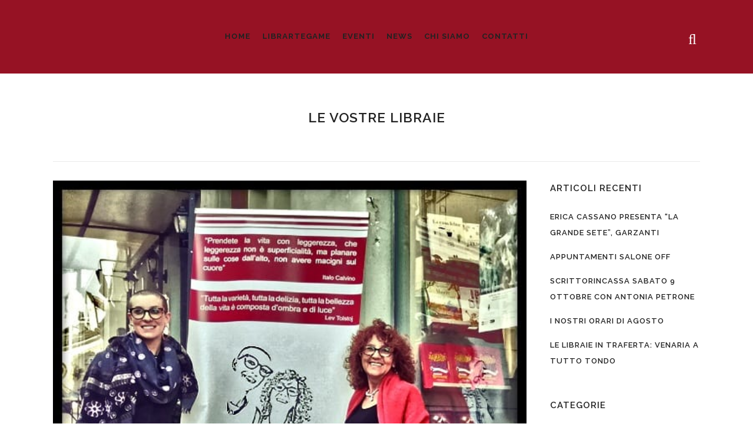

--- FILE ---
content_type: text/html; charset=UTF-8
request_url: https://libreriarivoli.it/le-vostre-libraie/
body_size: 21225
content:
<!DOCTYPE html>
<html lang="it-IT">
<head>
	<meta charset="UTF-8" />
	
				<meta name="viewport" content="width=device-width,initial-scale=1,user-scalable=no">
		
            
                        <link rel="shortcut icon" type="image/x-icon" href="https://libreriarivoli.it/wp-content/uploads/2023/08/ubik_rivoli.png">
            <link rel="apple-touch-icon" href="https://libreriarivoli.it/wp-content/uploads/2023/08/ubik_rivoli.png"/>
        
	<link rel="profile" href="http://gmpg.org/xfn/11" />
	<link rel="pingback" href="https://libreriarivoli.it/xmlrpc.php" />

	<title>Libreria Ubik Rivoli | Le vostre libraie</title>
<meta name='robots' content='max-image-preview:large' />
	<style>img:is([sizes="auto" i], [sizes^="auto," i]) { contain-intrinsic-size: 3000px 1500px }</style>
	<script id="cookie-law-info-gcm-var-js">
var _ckyGcm = {"status":true,"default_settings":[{"analytics":"denied","advertisement":"denied","functional":"denied","necessary":"granted","ad_user_data":"denied","ad_personalization":"denied","regions":"All"}],"wait_for_update":2000,"url_passthrough":false,"ads_data_redaction":false}</script>
<script id="cookie-law-info-gcm-js" type="text/javascript" src="https://libreriarivoli.it/wp-content/plugins/cookie-law-info/lite/frontend/js/gcm.min.js"></script> <script id="cookieyes" type="text/javascript" src="https://cdn-cookieyes.com/client_data/3ce56fd9ce9b76c74435344c/script.js"></script><!-- Google tag (gtag.js) consent mode dataLayer added by Site Kit -->
<script type="text/javascript" id="google_gtagjs-js-consent-mode-data-layer">
/* <![CDATA[ */
window.dataLayer = window.dataLayer || [];function gtag(){dataLayer.push(arguments);}
gtag('consent', 'default', {"ad_personalization":"denied","ad_storage":"denied","ad_user_data":"denied","analytics_storage":"denied","functionality_storage":"denied","security_storage":"denied","personalization_storage":"denied","region":["AT","BE","BG","CH","CY","CZ","DE","DK","EE","ES","FI","FR","GB","GR","HR","HU","IE","IS","IT","LI","LT","LU","LV","MT","NL","NO","PL","PT","RO","SE","SI","SK"],"wait_for_update":500});
window._googlesitekitConsentCategoryMap = {"statistics":["analytics_storage"],"marketing":["ad_storage","ad_user_data","ad_personalization"],"functional":["functionality_storage","security_storage"],"preferences":["personalization_storage"]};
window._googlesitekitConsents = {"ad_personalization":"denied","ad_storage":"denied","ad_user_data":"denied","analytics_storage":"denied","functionality_storage":"denied","security_storage":"denied","personalization_storage":"denied","region":["AT","BE","BG","CH","CY","CZ","DE","DK","EE","ES","FI","FR","GB","GR","HR","HU","IE","IS","IT","LI","LT","LU","LV","MT","NL","NO","PL","PT","RO","SE","SI","SK"],"wait_for_update":500};
/* ]]> */
</script>
<!-- End Google tag (gtag.js) consent mode dataLayer added by Site Kit -->
<link rel='dns-prefetch' href='//www.googletagmanager.com' />
<link rel='dns-prefetch' href='//fonts.googleapis.com' />
<link rel="alternate" type="application/rss+xml" title="Libreria Ubik Rivoli &raquo; Feed" href="https://libreriarivoli.it/feed/" />
<script type="text/javascript">
/* <![CDATA[ */
window._wpemojiSettings = {"baseUrl":"https:\/\/s.w.org\/images\/core\/emoji\/16.0.1\/72x72\/","ext":".png","svgUrl":"https:\/\/s.w.org\/images\/core\/emoji\/16.0.1\/svg\/","svgExt":".svg","source":{"concatemoji":"https:\/\/libreriarivoli.it\/wp-includes\/js\/wp-emoji-release.min.js?ver=6.8.3"}};
/*! This file is auto-generated */
!function(s,n){var o,i,e;function c(e){try{var t={supportTests:e,timestamp:(new Date).valueOf()};sessionStorage.setItem(o,JSON.stringify(t))}catch(e){}}function p(e,t,n){e.clearRect(0,0,e.canvas.width,e.canvas.height),e.fillText(t,0,0);var t=new Uint32Array(e.getImageData(0,0,e.canvas.width,e.canvas.height).data),a=(e.clearRect(0,0,e.canvas.width,e.canvas.height),e.fillText(n,0,0),new Uint32Array(e.getImageData(0,0,e.canvas.width,e.canvas.height).data));return t.every(function(e,t){return e===a[t]})}function u(e,t){e.clearRect(0,0,e.canvas.width,e.canvas.height),e.fillText(t,0,0);for(var n=e.getImageData(16,16,1,1),a=0;a<n.data.length;a++)if(0!==n.data[a])return!1;return!0}function f(e,t,n,a){switch(t){case"flag":return n(e,"\ud83c\udff3\ufe0f\u200d\u26a7\ufe0f","\ud83c\udff3\ufe0f\u200b\u26a7\ufe0f")?!1:!n(e,"\ud83c\udde8\ud83c\uddf6","\ud83c\udde8\u200b\ud83c\uddf6")&&!n(e,"\ud83c\udff4\udb40\udc67\udb40\udc62\udb40\udc65\udb40\udc6e\udb40\udc67\udb40\udc7f","\ud83c\udff4\u200b\udb40\udc67\u200b\udb40\udc62\u200b\udb40\udc65\u200b\udb40\udc6e\u200b\udb40\udc67\u200b\udb40\udc7f");case"emoji":return!a(e,"\ud83e\udedf")}return!1}function g(e,t,n,a){var r="undefined"!=typeof WorkerGlobalScope&&self instanceof WorkerGlobalScope?new OffscreenCanvas(300,150):s.createElement("canvas"),o=r.getContext("2d",{willReadFrequently:!0}),i=(o.textBaseline="top",o.font="600 32px Arial",{});return e.forEach(function(e){i[e]=t(o,e,n,a)}),i}function t(e){var t=s.createElement("script");t.src=e,t.defer=!0,s.head.appendChild(t)}"undefined"!=typeof Promise&&(o="wpEmojiSettingsSupports",i=["flag","emoji"],n.supports={everything:!0,everythingExceptFlag:!0},e=new Promise(function(e){s.addEventListener("DOMContentLoaded",e,{once:!0})}),new Promise(function(t){var n=function(){try{var e=JSON.parse(sessionStorage.getItem(o));if("object"==typeof e&&"number"==typeof e.timestamp&&(new Date).valueOf()<e.timestamp+604800&&"object"==typeof e.supportTests)return e.supportTests}catch(e){}return null}();if(!n){if("undefined"!=typeof Worker&&"undefined"!=typeof OffscreenCanvas&&"undefined"!=typeof URL&&URL.createObjectURL&&"undefined"!=typeof Blob)try{var e="postMessage("+g.toString()+"("+[JSON.stringify(i),f.toString(),p.toString(),u.toString()].join(",")+"));",a=new Blob([e],{type:"text/javascript"}),r=new Worker(URL.createObjectURL(a),{name:"wpTestEmojiSupports"});return void(r.onmessage=function(e){c(n=e.data),r.terminate(),t(n)})}catch(e){}c(n=g(i,f,p,u))}t(n)}).then(function(e){for(var t in e)n.supports[t]=e[t],n.supports.everything=n.supports.everything&&n.supports[t],"flag"!==t&&(n.supports.everythingExceptFlag=n.supports.everythingExceptFlag&&n.supports[t]);n.supports.everythingExceptFlag=n.supports.everythingExceptFlag&&!n.supports.flag,n.DOMReady=!1,n.readyCallback=function(){n.DOMReady=!0}}).then(function(){return e}).then(function(){var e;n.supports.everything||(n.readyCallback(),(e=n.source||{}).concatemoji?t(e.concatemoji):e.wpemoji&&e.twemoji&&(t(e.twemoji),t(e.wpemoji)))}))}((window,document),window._wpemojiSettings);
/* ]]> */
</script>

<style id='wp-emoji-styles-inline-css' type='text/css'>

	img.wp-smiley, img.emoji {
		display: inline !important;
		border: none !important;
		box-shadow: none !important;
		height: 1em !important;
		width: 1em !important;
		margin: 0 0.07em !important;
		vertical-align: -0.1em !important;
		background: none !important;
		padding: 0 !important;
	}
</style>
<link rel='stylesheet' id='wp-block-library-css' href='https://libreriarivoli.it/wp-includes/css/dist/block-library/style.min.css?ver=6.8.3' type='text/css' media='all' />
<style id='classic-theme-styles-inline-css' type='text/css'>
/*! This file is auto-generated */
.wp-block-button__link{color:#fff;background-color:#32373c;border-radius:9999px;box-shadow:none;text-decoration:none;padding:calc(.667em + 2px) calc(1.333em + 2px);font-size:1.125em}.wp-block-file__button{background:#32373c;color:#fff;text-decoration:none}
</style>
<style id='pdfemb-pdf-embedder-viewer-style-inline-css' type='text/css'>
.wp-block-pdfemb-pdf-embedder-viewer{max-width:none}

</style>
<style id='global-styles-inline-css' type='text/css'>
:root{--wp--preset--aspect-ratio--square: 1;--wp--preset--aspect-ratio--4-3: 4/3;--wp--preset--aspect-ratio--3-4: 3/4;--wp--preset--aspect-ratio--3-2: 3/2;--wp--preset--aspect-ratio--2-3: 2/3;--wp--preset--aspect-ratio--16-9: 16/9;--wp--preset--aspect-ratio--9-16: 9/16;--wp--preset--color--black: #000000;--wp--preset--color--cyan-bluish-gray: #abb8c3;--wp--preset--color--white: #ffffff;--wp--preset--color--pale-pink: #f78da7;--wp--preset--color--vivid-red: #cf2e2e;--wp--preset--color--luminous-vivid-orange: #ff6900;--wp--preset--color--luminous-vivid-amber: #fcb900;--wp--preset--color--light-green-cyan: #7bdcb5;--wp--preset--color--vivid-green-cyan: #00d084;--wp--preset--color--pale-cyan-blue: #8ed1fc;--wp--preset--color--vivid-cyan-blue: #0693e3;--wp--preset--color--vivid-purple: #9b51e0;--wp--preset--gradient--vivid-cyan-blue-to-vivid-purple: linear-gradient(135deg,rgba(6,147,227,1) 0%,rgb(155,81,224) 100%);--wp--preset--gradient--light-green-cyan-to-vivid-green-cyan: linear-gradient(135deg,rgb(122,220,180) 0%,rgb(0,208,130) 100%);--wp--preset--gradient--luminous-vivid-amber-to-luminous-vivid-orange: linear-gradient(135deg,rgba(252,185,0,1) 0%,rgba(255,105,0,1) 100%);--wp--preset--gradient--luminous-vivid-orange-to-vivid-red: linear-gradient(135deg,rgba(255,105,0,1) 0%,rgb(207,46,46) 100%);--wp--preset--gradient--very-light-gray-to-cyan-bluish-gray: linear-gradient(135deg,rgb(238,238,238) 0%,rgb(169,184,195) 100%);--wp--preset--gradient--cool-to-warm-spectrum: linear-gradient(135deg,rgb(74,234,220) 0%,rgb(151,120,209) 20%,rgb(207,42,186) 40%,rgb(238,44,130) 60%,rgb(251,105,98) 80%,rgb(254,248,76) 100%);--wp--preset--gradient--blush-light-purple: linear-gradient(135deg,rgb(255,206,236) 0%,rgb(152,150,240) 100%);--wp--preset--gradient--blush-bordeaux: linear-gradient(135deg,rgb(254,205,165) 0%,rgb(254,45,45) 50%,rgb(107,0,62) 100%);--wp--preset--gradient--luminous-dusk: linear-gradient(135deg,rgb(255,203,112) 0%,rgb(199,81,192) 50%,rgb(65,88,208) 100%);--wp--preset--gradient--pale-ocean: linear-gradient(135deg,rgb(255,245,203) 0%,rgb(182,227,212) 50%,rgb(51,167,181) 100%);--wp--preset--gradient--electric-grass: linear-gradient(135deg,rgb(202,248,128) 0%,rgb(113,206,126) 100%);--wp--preset--gradient--midnight: linear-gradient(135deg,rgb(2,3,129) 0%,rgb(40,116,252) 100%);--wp--preset--font-size--small: 13px;--wp--preset--font-size--medium: 20px;--wp--preset--font-size--large: 36px;--wp--preset--font-size--x-large: 42px;--wp--preset--spacing--20: 0.44rem;--wp--preset--spacing--30: 0.67rem;--wp--preset--spacing--40: 1rem;--wp--preset--spacing--50: 1.5rem;--wp--preset--spacing--60: 2.25rem;--wp--preset--spacing--70: 3.38rem;--wp--preset--spacing--80: 5.06rem;--wp--preset--shadow--natural: 6px 6px 9px rgba(0, 0, 0, 0.2);--wp--preset--shadow--deep: 12px 12px 50px rgba(0, 0, 0, 0.4);--wp--preset--shadow--sharp: 6px 6px 0px rgba(0, 0, 0, 0.2);--wp--preset--shadow--outlined: 6px 6px 0px -3px rgba(255, 255, 255, 1), 6px 6px rgba(0, 0, 0, 1);--wp--preset--shadow--crisp: 6px 6px 0px rgba(0, 0, 0, 1);}:where(.is-layout-flex){gap: 0.5em;}:where(.is-layout-grid){gap: 0.5em;}body .is-layout-flex{display: flex;}.is-layout-flex{flex-wrap: wrap;align-items: center;}.is-layout-flex > :is(*, div){margin: 0;}body .is-layout-grid{display: grid;}.is-layout-grid > :is(*, div){margin: 0;}:where(.wp-block-columns.is-layout-flex){gap: 2em;}:where(.wp-block-columns.is-layout-grid){gap: 2em;}:where(.wp-block-post-template.is-layout-flex){gap: 1.25em;}:where(.wp-block-post-template.is-layout-grid){gap: 1.25em;}.has-black-color{color: var(--wp--preset--color--black) !important;}.has-cyan-bluish-gray-color{color: var(--wp--preset--color--cyan-bluish-gray) !important;}.has-white-color{color: var(--wp--preset--color--white) !important;}.has-pale-pink-color{color: var(--wp--preset--color--pale-pink) !important;}.has-vivid-red-color{color: var(--wp--preset--color--vivid-red) !important;}.has-luminous-vivid-orange-color{color: var(--wp--preset--color--luminous-vivid-orange) !important;}.has-luminous-vivid-amber-color{color: var(--wp--preset--color--luminous-vivid-amber) !important;}.has-light-green-cyan-color{color: var(--wp--preset--color--light-green-cyan) !important;}.has-vivid-green-cyan-color{color: var(--wp--preset--color--vivid-green-cyan) !important;}.has-pale-cyan-blue-color{color: var(--wp--preset--color--pale-cyan-blue) !important;}.has-vivid-cyan-blue-color{color: var(--wp--preset--color--vivid-cyan-blue) !important;}.has-vivid-purple-color{color: var(--wp--preset--color--vivid-purple) !important;}.has-black-background-color{background-color: var(--wp--preset--color--black) !important;}.has-cyan-bluish-gray-background-color{background-color: var(--wp--preset--color--cyan-bluish-gray) !important;}.has-white-background-color{background-color: var(--wp--preset--color--white) !important;}.has-pale-pink-background-color{background-color: var(--wp--preset--color--pale-pink) !important;}.has-vivid-red-background-color{background-color: var(--wp--preset--color--vivid-red) !important;}.has-luminous-vivid-orange-background-color{background-color: var(--wp--preset--color--luminous-vivid-orange) !important;}.has-luminous-vivid-amber-background-color{background-color: var(--wp--preset--color--luminous-vivid-amber) !important;}.has-light-green-cyan-background-color{background-color: var(--wp--preset--color--light-green-cyan) !important;}.has-vivid-green-cyan-background-color{background-color: var(--wp--preset--color--vivid-green-cyan) !important;}.has-pale-cyan-blue-background-color{background-color: var(--wp--preset--color--pale-cyan-blue) !important;}.has-vivid-cyan-blue-background-color{background-color: var(--wp--preset--color--vivid-cyan-blue) !important;}.has-vivid-purple-background-color{background-color: var(--wp--preset--color--vivid-purple) !important;}.has-black-border-color{border-color: var(--wp--preset--color--black) !important;}.has-cyan-bluish-gray-border-color{border-color: var(--wp--preset--color--cyan-bluish-gray) !important;}.has-white-border-color{border-color: var(--wp--preset--color--white) !important;}.has-pale-pink-border-color{border-color: var(--wp--preset--color--pale-pink) !important;}.has-vivid-red-border-color{border-color: var(--wp--preset--color--vivid-red) !important;}.has-luminous-vivid-orange-border-color{border-color: var(--wp--preset--color--luminous-vivid-orange) !important;}.has-luminous-vivid-amber-border-color{border-color: var(--wp--preset--color--luminous-vivid-amber) !important;}.has-light-green-cyan-border-color{border-color: var(--wp--preset--color--light-green-cyan) !important;}.has-vivid-green-cyan-border-color{border-color: var(--wp--preset--color--vivid-green-cyan) !important;}.has-pale-cyan-blue-border-color{border-color: var(--wp--preset--color--pale-cyan-blue) !important;}.has-vivid-cyan-blue-border-color{border-color: var(--wp--preset--color--vivid-cyan-blue) !important;}.has-vivid-purple-border-color{border-color: var(--wp--preset--color--vivid-purple) !important;}.has-vivid-cyan-blue-to-vivid-purple-gradient-background{background: var(--wp--preset--gradient--vivid-cyan-blue-to-vivid-purple) !important;}.has-light-green-cyan-to-vivid-green-cyan-gradient-background{background: var(--wp--preset--gradient--light-green-cyan-to-vivid-green-cyan) !important;}.has-luminous-vivid-amber-to-luminous-vivid-orange-gradient-background{background: var(--wp--preset--gradient--luminous-vivid-amber-to-luminous-vivid-orange) !important;}.has-luminous-vivid-orange-to-vivid-red-gradient-background{background: var(--wp--preset--gradient--luminous-vivid-orange-to-vivid-red) !important;}.has-very-light-gray-to-cyan-bluish-gray-gradient-background{background: var(--wp--preset--gradient--very-light-gray-to-cyan-bluish-gray) !important;}.has-cool-to-warm-spectrum-gradient-background{background: var(--wp--preset--gradient--cool-to-warm-spectrum) !important;}.has-blush-light-purple-gradient-background{background: var(--wp--preset--gradient--blush-light-purple) !important;}.has-blush-bordeaux-gradient-background{background: var(--wp--preset--gradient--blush-bordeaux) !important;}.has-luminous-dusk-gradient-background{background: var(--wp--preset--gradient--luminous-dusk) !important;}.has-pale-ocean-gradient-background{background: var(--wp--preset--gradient--pale-ocean) !important;}.has-electric-grass-gradient-background{background: var(--wp--preset--gradient--electric-grass) !important;}.has-midnight-gradient-background{background: var(--wp--preset--gradient--midnight) !important;}.has-small-font-size{font-size: var(--wp--preset--font-size--small) !important;}.has-medium-font-size{font-size: var(--wp--preset--font-size--medium) !important;}.has-large-font-size{font-size: var(--wp--preset--font-size--large) !important;}.has-x-large-font-size{font-size: var(--wp--preset--font-size--x-large) !important;}
:where(.wp-block-post-template.is-layout-flex){gap: 1.25em;}:where(.wp-block-post-template.is-layout-grid){gap: 1.25em;}
:where(.wp-block-columns.is-layout-flex){gap: 2em;}:where(.wp-block-columns.is-layout-grid){gap: 2em;}
:root :where(.wp-block-pullquote){font-size: 1.5em;line-height: 1.6;}
</style>
<link rel='stylesheet' id='contact-form-7-css' href='https://libreriarivoli.it/wp-content/plugins/contact-form-7/includes/css/styles.css?ver=6.1.4' type='text/css' media='all' />
<link rel='stylesheet' id='qi-addons-for-elementor-grid-style-css' href='https://libreriarivoli.it/wp-content/plugins/qi-addons-for-elementor/assets/css/grid.min.css?ver=1.9.5' type='text/css' media='all' />
<link rel='stylesheet' id='qi-addons-for-elementor-helper-parts-style-css' href='https://libreriarivoli.it/wp-content/plugins/qi-addons-for-elementor/assets/css/helper-parts.min.css?ver=1.9.5' type='text/css' media='all' />
<link rel='stylesheet' id='qi-addons-for-elementor-style-css' href='https://libreriarivoli.it/wp-content/plugins/qi-addons-for-elementor/assets/css/main.min.css?ver=1.9.5' type='text/css' media='all' />
<link rel='stylesheet' id='mediaelement-css' href='https://libreriarivoli.it/wp-includes/js/mediaelement/mediaelementplayer-legacy.min.css?ver=4.2.17' type='text/css' media='all' />
<link rel='stylesheet' id='wp-mediaelement-css' href='https://libreriarivoli.it/wp-includes/js/mediaelement/wp-mediaelement.min.css?ver=6.8.3' type='text/css' media='all' />
<link rel='stylesheet' id='bridge-default-style-css' href='https://libreriarivoli.it/wp-content/themes/bridge/style.css?ver=6.8.3' type='text/css' media='all' />
<link rel='stylesheet' id='bridge-qode-font_awesome-css' href='https://libreriarivoli.it/wp-content/themes/bridge/css/font-awesome/css/font-awesome.min.css?ver=6.8.3' type='text/css' media='all' />
<link rel='stylesheet' id='bridge-qode-font_elegant-css' href='https://libreriarivoli.it/wp-content/themes/bridge/css/elegant-icons/style.min.css?ver=6.8.3' type='text/css' media='all' />
<link rel='stylesheet' id='bridge-qode-linea_icons-css' href='https://libreriarivoli.it/wp-content/themes/bridge/css/linea-icons/style.css?ver=6.8.3' type='text/css' media='all' />
<link rel='stylesheet' id='bridge-qode-dripicons-css' href='https://libreriarivoli.it/wp-content/themes/bridge/css/dripicons/dripicons.css?ver=6.8.3' type='text/css' media='all' />
<link rel='stylesheet' id='bridge-qode-kiko-css' href='https://libreriarivoli.it/wp-content/themes/bridge/css/kiko/kiko-all.css?ver=6.8.3' type='text/css' media='all' />
<link rel='stylesheet' id='bridge-qode-font_awesome_5-css' href='https://libreriarivoli.it/wp-content/themes/bridge/css/font-awesome-5/css/font-awesome-5.min.css?ver=6.8.3' type='text/css' media='all' />
<link rel='stylesheet' id='bridge-stylesheet-css' href='https://libreriarivoli.it/wp-content/themes/bridge/css/stylesheet.min.css?ver=6.8.3' type='text/css' media='all' />
<link rel='stylesheet' id='bridge-print-css' href='https://libreriarivoli.it/wp-content/themes/bridge/css/print.css?ver=6.8.3' type='text/css' media='all' />
<link rel='stylesheet' id='bridge-style-dynamic-css' href='https://libreriarivoli.it/wp-content/themes/bridge/css/style_dynamic_callback.php?ver=6.8.3' type='text/css' media='all' />
<link rel='stylesheet' id='bridge-responsive-css' href='https://libreriarivoli.it/wp-content/themes/bridge/css/responsive.min.css?ver=6.8.3' type='text/css' media='all' />
<link rel='stylesheet' id='bridge-style-dynamic-responsive-css' href='https://libreriarivoli.it/wp-content/themes/bridge/css/style_dynamic_responsive_callback.php?ver=6.8.3' type='text/css' media='all' />
<link rel='stylesheet' id='js_composer_front-css' href='https://libreriarivoli.it/wp-content/plugins/js_composer/assets/css/js_composer.min.css?ver=8.7.1' type='text/css' media='all' />
<link rel='stylesheet' id='bridge-style-handle-google-fonts-css' href='https://fonts.googleapis.com/css?family=Raleway%3A100%2C200%2C300%2C400%2C500%2C600%2C700%2C800%2C900%2C100italic%2C300italic%2C400italic%2C700italic%7CRaleway%3A100%2C200%2C300%2C400%2C500%2C600%2C700%2C800%2C900%2C100italic%2C300italic%2C400italic%2C700italic&#038;subset=latin%2Clatin-ext&#038;ver=1.0.0' type='text/css' media='all' />
<link rel='stylesheet' id='bridge-core-dashboard-style-css' href='https://libreriarivoli.it/wp-content/plugins/bridge-core/modules/core-dashboard/assets/css/core-dashboard.min.css?ver=6.8.3' type='text/css' media='all' />
<link rel='stylesheet' id='swiper-css' href='https://libreriarivoli.it/wp-content/plugins/qi-addons-for-elementor/assets/plugins/swiper/8.4.5/swiper.min.css?ver=8.4.5' type='text/css' media='all' />
<link rel='stylesheet' id='childstyle-css' href='https://libreriarivoli.it/wp-content/themes/bridge-child/style.css?ver=6.8.3' type='text/css' media='all' />
<link rel='stylesheet' id='qode_quick_links_style-css' href='https://libreriarivoli.it/wp-content/plugins/qode-quick-links/assets/css/qode-quick-links.min.css?ver=6.8.3' type='text/css' media='all' />
<script type="text/javascript" id="cookie-law-info-wca-js-before">
/* <![CDATA[ */
const _ckyGsk = true;
/* ]]> */
</script>
<script type="text/javascript" src="https://libreriarivoli.it/wp-content/plugins/cookie-law-info/lite/frontend/js/wca.min.js?ver=3.3.9.1" id="cookie-law-info-wca-js"></script>
<script type="text/javascript" src="https://libreriarivoli.it/wp-includes/js/jquery/jquery.min.js?ver=3.7.1" id="jquery-core-js"></script>
<script type="text/javascript" src="https://libreriarivoli.it/wp-includes/js/jquery/jquery-migrate.min.js?ver=3.4.1" id="jquery-migrate-js"></script>

<!-- Snippet del tag Google (gtag.js) aggiunto da Site Kit -->
<!-- Snippet Google Analytics aggiunto da Site Kit -->
<!-- Snippet di Google Ads aggiunto da Site Kit -->
<script type="text/javascript" src="https://www.googletagmanager.com/gtag/js?id=GT-T94596PZ" id="google_gtagjs-js" async></script>
<script type="text/javascript" id="google_gtagjs-js-after">
/* <![CDATA[ */
window.dataLayer = window.dataLayer || [];function gtag(){dataLayer.push(arguments);}
gtag("set","linker",{"domains":["libreriarivoli.it"]});
gtag("js", new Date());
gtag("set", "developer_id.dZTNiMT", true);
gtag("config", "GT-T94596PZ", {"googlesitekit_post_type":"post"});
gtag("config", "AW-16957165261");
 window._googlesitekit = window._googlesitekit || {}; window._googlesitekit.throttledEvents = []; window._googlesitekit.gtagEvent = (name, data) => { var key = JSON.stringify( { name, data } ); if ( !! window._googlesitekit.throttledEvents[ key ] ) { return; } window._googlesitekit.throttledEvents[ key ] = true; setTimeout( () => { delete window._googlesitekit.throttledEvents[ key ]; }, 5 ); gtag( "event", name, { ...data, event_source: "site-kit" } ); }; 
/* ]]> */
</script>
<script></script><link rel="https://api.w.org/" href="https://libreriarivoli.it/wp-json/" /><link rel="alternate" title="JSON" type="application/json" href="https://libreriarivoli.it/wp-json/wp/v2/posts/621" /><link rel="EditURI" type="application/rsd+xml" title="RSD" href="https://libreriarivoli.it/xmlrpc.php?rsd" />
<meta name="generator" content="WordPress 6.8.3" />
<link rel="canonical" href="https://libreriarivoli.it/le-vostre-libraie/" />
<link rel='shortlink' href='https://libreriarivoli.it/?p=621' />
<link rel="alternate" title="oEmbed (JSON)" type="application/json+oembed" href="https://libreriarivoli.it/wp-json/oembed/1.0/embed?url=https%3A%2F%2Flibreriarivoli.it%2Fle-vostre-libraie%2F" />
<link rel="alternate" title="oEmbed (XML)" type="text/xml+oembed" href="https://libreriarivoli.it/wp-json/oembed/1.0/embed?url=https%3A%2F%2Flibreriarivoli.it%2Fle-vostre-libraie%2F&#038;format=xml" />
<meta name="generator" content="Site Kit by Google 1.170.0" /><meta name="generator" content="Elementor 3.34.2; features: additional_custom_breakpoints; settings: css_print_method-external, google_font-enabled, font_display-auto">
			<style>
				.e-con.e-parent:nth-of-type(n+4):not(.e-lazyloaded):not(.e-no-lazyload),
				.e-con.e-parent:nth-of-type(n+4):not(.e-lazyloaded):not(.e-no-lazyload) * {
					background-image: none !important;
				}
				@media screen and (max-height: 1024px) {
					.e-con.e-parent:nth-of-type(n+3):not(.e-lazyloaded):not(.e-no-lazyload),
					.e-con.e-parent:nth-of-type(n+3):not(.e-lazyloaded):not(.e-no-lazyload) * {
						background-image: none !important;
					}
				}
				@media screen and (max-height: 640px) {
					.e-con.e-parent:nth-of-type(n+2):not(.e-lazyloaded):not(.e-no-lazyload),
					.e-con.e-parent:nth-of-type(n+2):not(.e-lazyloaded):not(.e-no-lazyload) * {
						background-image: none !important;
					}
				}
			</style>
			<meta name="generator" content="Powered by WPBakery Page Builder - drag and drop page builder for WordPress."/>

<!-- Snippet Google Tag Manager aggiunto da Site Kit -->
<script type="text/javascript">
/* <![CDATA[ */

			( function( w, d, s, l, i ) {
				w[l] = w[l] || [];
				w[l].push( {'gtm.start': new Date().getTime(), event: 'gtm.js'} );
				var f = d.getElementsByTagName( s )[0],
					j = d.createElement( s ), dl = l != 'dataLayer' ? '&l=' + l : '';
				j.async = true;
				j.src = 'https://www.googletagmanager.com/gtm.js?id=' + i + dl;
				f.parentNode.insertBefore( j, f );
			} )( window, document, 'script', 'dataLayer', 'GTM-5MQS9FKM' );
			
/* ]]> */
</script>

<!-- Termina lo snippet Google Tag Manager aggiunto da Site Kit -->
<meta name="generator" content="Powered by Slider Revolution 6.7.38 - responsive, Mobile-Friendly Slider Plugin for WordPress with comfortable drag and drop interface." />
<script>function setREVStartSize(e){
			//window.requestAnimationFrame(function() {
				window.RSIW = window.RSIW===undefined ? window.innerWidth : window.RSIW;
				window.RSIH = window.RSIH===undefined ? window.innerHeight : window.RSIH;
				try {
					var pw = document.getElementById(e.c).parentNode.offsetWidth,
						newh;
					pw = pw===0 || isNaN(pw) || (e.l=="fullwidth" || e.layout=="fullwidth") ? window.RSIW : pw;
					e.tabw = e.tabw===undefined ? 0 : parseInt(e.tabw);
					e.thumbw = e.thumbw===undefined ? 0 : parseInt(e.thumbw);
					e.tabh = e.tabh===undefined ? 0 : parseInt(e.tabh);
					e.thumbh = e.thumbh===undefined ? 0 : parseInt(e.thumbh);
					e.tabhide = e.tabhide===undefined ? 0 : parseInt(e.tabhide);
					e.thumbhide = e.thumbhide===undefined ? 0 : parseInt(e.thumbhide);
					e.mh = e.mh===undefined || e.mh=="" || e.mh==="auto" ? 0 : parseInt(e.mh,0);
					if(e.layout==="fullscreen" || e.l==="fullscreen")
						newh = Math.max(e.mh,window.RSIH);
					else{
						e.gw = Array.isArray(e.gw) ? e.gw : [e.gw];
						for (var i in e.rl) if (e.gw[i]===undefined || e.gw[i]===0) e.gw[i] = e.gw[i-1];
						e.gh = e.el===undefined || e.el==="" || (Array.isArray(e.el) && e.el.length==0)? e.gh : e.el;
						e.gh = Array.isArray(e.gh) ? e.gh : [e.gh];
						for (var i in e.rl) if (e.gh[i]===undefined || e.gh[i]===0) e.gh[i] = e.gh[i-1];
											
						var nl = new Array(e.rl.length),
							ix = 0,
							sl;
						e.tabw = e.tabhide>=pw ? 0 : e.tabw;
						e.thumbw = e.thumbhide>=pw ? 0 : e.thumbw;
						e.tabh = e.tabhide>=pw ? 0 : e.tabh;
						e.thumbh = e.thumbhide>=pw ? 0 : e.thumbh;
						for (var i in e.rl) nl[i] = e.rl[i]<window.RSIW ? 0 : e.rl[i];
						sl = nl[0];
						for (var i in nl) if (sl>nl[i] && nl[i]>0) { sl = nl[i]; ix=i;}
						var m = pw>(e.gw[ix]+e.tabw+e.thumbw) ? 1 : (pw-(e.tabw+e.thumbw)) / (e.gw[ix]);
						newh =  (e.gh[ix] * m) + (e.tabh + e.thumbh);
					}
					var el = document.getElementById(e.c);
					if (el!==null && el) el.style.height = newh+"px";
					el = document.getElementById(e.c+"_wrapper");
					if (el!==null && el) {
						el.style.height = newh+"px";
						el.style.display = "block";
					}
				} catch(e){
					console.log("Failure at Presize of Slider:" + e)
				}
			//});
		  };</script>
<noscript><style> .wpb_animate_when_almost_visible { opacity: 1; }</style></noscript></head>

<body class="wp-singular post-template-default single single-post postid-621 single-format-standard wp-theme-bridge wp-child-theme-bridge-child bridge-core-3.3.4.5 qode-quick-links-2.1.1.1 qodef-qi--no-touch qi-addons-for-elementor-1.9.5 qode-optimizer-1.0.4 qode-page-transition-enabled ajax_fade page_not_loaded  qode-child-theme-ver-1.0.0 qode-theme-ver-30.8.8.5 qode-theme-bridge disabled_footer_bottom qode_header_in_grid wpb-js-composer js-comp-ver-8.7.1 vc_responsive elementor-default elementor-kit-15854" itemscope itemtype="http://schema.org/WebPage">


		<!-- Snippet Google Tag Manager (noscript) aggiunto da Site Kit -->
		<noscript>
			<iframe src="https://www.googletagmanager.com/ns.html?id=GTM-5MQS9FKM" height="0" width="0" style="display:none;visibility:hidden"></iframe>
		</noscript>
		<!-- Termina lo snippet Google Tag Manager (noscript) aggiunto da Site Kit -->
		
	<div class="ajax_loader"><div class="ajax_loader_1"><div class="double_pulse"><div class="double-bounce1"></div><div class="double-bounce2"></div></div></div></div>
	
<div class="wrapper">
	<div class="wrapper_inner">

    
		<!-- Google Analytics start -->
				<!-- Google Analytics end -->

		
	<header class=" scroll_header_top_area  stick scrolled_not_transparent with_border page_header">
	<div class="header_inner clearfix">
		
<form role="search" action="https://libreriarivoli.it/" class="qode_search_form_3" method="get">
	    <div class="container">
        <div class="container_inner clearfix">
							                <div class="form_holder_outer">
                    <div class="form_holder">

                        <input type="text" placeholder="Search" name="s" class="qode_search_field" autocomplete="off" />
                        <div class="qode_search_close">
                            <a href="#">
								<i class="qode_icon_font_awesome fa fa-times " ></i>                            </a>
                        </div>
                    </div>
                </div>
								        </div>
    </div>
</form>		<div class="header_top_bottom_holder">
			
			<div class="header_bottom clearfix" style='' >
								<div class="container">
					<div class="container_inner clearfix">
																				<div class="header_inner_left">
																	<div class="mobile_menu_button">
		<span>
			<i class="qode_icon_font_awesome fa fa-bars " ></i>		</span>
	</div>
								<div class="logo_wrapper" >
	<div class="q_logo">
		<a itemprop="url" href="https://libreriarivoli.it/" >
             <img itemprop="image" class="normal" src="https://libreriarivoli.it/wp-content/uploads/2023/08/ubik_rivoli.png" alt="Logo"> 			 <img itemprop="image" class="light" src="https://libreriarivoli.it/wp-content/uploads/2023/08/ubik_rivoli.png" alt="Logo"/> 			 <img itemprop="image" class="dark" src="https://libreriarivoli.it/wp-content/uploads/2023/08/ubik_rivoli.png" alt="Logo"/> 			 <img itemprop="image" class="sticky" src="https://libreriarivoli.it/wp-content/uploads/2023/08/ubik_rivoli.png" alt="Logo"/> 			 <img itemprop="image" class="mobile" src="https://libreriarivoli.it/wp-content/uploads/2023/08/ubik_rivoli.png" alt="Logo"/> 					</a>
	</div>
	</div>															</div>
															<div class="header_inner_right">
									<div class="side_menu_button_wrapper right">
																														<div class="side_menu_button">
												<a class="search_button search_covers_header normal" href="javascript:void(0)">
		<i class="qode_icon_font_awesome fa fa-search " ></i>	</a>

																							
										</div>
									</div>
								</div>
							
							
							<nav class="main_menu drop_down center">
								<ul id="menu-main-menu" class=""><li id="nav-menu-item-15734" class="menu-item menu-item-type-post_type menu-item-object-page menu-item-home  narrow"><a href="https://libreriarivoli.it/" class=""><i class="menu_icon blank fa"></i><span>Home</span><span class="plus"></span></a></li>
<li id="nav-menu-item-15822" class="menu-item menu-item-type-post_type menu-item-object-page  narrow"><a href="https://libreriarivoli.it/librartegame/" class=""><i class="menu_icon blank fa"></i><span>librartegame</span><span class="plus"></span></a></li>
<li id="nav-menu-item-15820" class="menu-item menu-item-type-post_type menu-item-object-page  narrow"><a href="https://libreriarivoli.it/eventi/" class=""><i class="menu_icon blank fa"></i><span>Eventi</span><span class="plus"></span></a></li>
<li id="nav-menu-item-15819" class="menu-item menu-item-type-custom menu-item-object-custom  narrow"><a href="https://libreriarivoli.it/category/news/" class=""><i class="menu_icon blank fa"></i><span>News</span><span class="plus"></span></a></li>
<li id="nav-menu-item-15769" class="menu-item menu-item-type-post_type menu-item-object-page  narrow"><a href="https://libreriarivoli.it/chi-siamo/" class=""><i class="menu_icon blank fa"></i><span>Chi siamo</span><span class="plus"></span></a></li>
<li id="nav-menu-item-15770" class="menu-item menu-item-type-post_type menu-item-object-page  narrow"><a href="https://libreriarivoli.it/contatti/" class=""><i class="menu_icon blank fa"></i><span>Contatti</span><span class="plus"></span></a></li>
</ul>							</nav>
														<nav class="mobile_menu">
	<ul id="menu-main-menu-1" class=""><li id="mobile-menu-item-15734" class="menu-item menu-item-type-post_type menu-item-object-page menu-item-home "><a href="https://libreriarivoli.it/" class=""><span>Home</span></a><span class="mobile_arrow"><i class="fa fa-angle-right"></i><i class="fa fa-angle-down"></i></span></li>
<li id="mobile-menu-item-15822" class="menu-item menu-item-type-post_type menu-item-object-page "><a href="https://libreriarivoli.it/librartegame/" class=""><span>librartegame</span></a><span class="mobile_arrow"><i class="fa fa-angle-right"></i><i class="fa fa-angle-down"></i></span></li>
<li id="mobile-menu-item-15820" class="menu-item menu-item-type-post_type menu-item-object-page "><a href="https://libreriarivoli.it/eventi/" class=""><span>Eventi</span></a><span class="mobile_arrow"><i class="fa fa-angle-right"></i><i class="fa fa-angle-down"></i></span></li>
<li id="mobile-menu-item-15819" class="menu-item menu-item-type-custom menu-item-object-custom "><a href="https://libreriarivoli.it/category/news/" class=""><span>News</span></a><span class="mobile_arrow"><i class="fa fa-angle-right"></i><i class="fa fa-angle-down"></i></span></li>
<li id="mobile-menu-item-15769" class="menu-item menu-item-type-post_type menu-item-object-page "><a href="https://libreriarivoli.it/chi-siamo/" class=""><span>Chi siamo</span></a><span class="mobile_arrow"><i class="fa fa-angle-right"></i><i class="fa fa-angle-down"></i></span></li>
<li id="mobile-menu-item-15770" class="menu-item menu-item-type-post_type menu-item-object-page "><a href="https://libreriarivoli.it/contatti/" class=""><span>Contatti</span></a><span class="mobile_arrow"><i class="fa fa-angle-right"></i><i class="fa fa-angle-down"></i></span></li>
</ul></nav>																				</div>
					</div>
									</div>
			</div>
		</div>

</header>	<a id="back_to_top" href="#">
        <span class="fa-stack">
            <i class="qode_icon_font_awesome fa fa-arrow-up " ></i>        </span>
	</a>
	
	
    
    	
    
    <div class="content ">
            <div class="meta">

            
        <div class="seo_title">  Le vostre libraie</div>

        


                        
            <span id="qode_page_id">621</span>
            <div class="body_classes">wp-singular,post-template-default,single,single-post,postid-621,single-format-standard,wp-theme-bridge,wp-child-theme-bridge-child,bridge-core-3.3.4.5,qode-quick-links-2.1.1.1,qodef-qi--no-touch,qi-addons-for-elementor-1.9.5,qode-optimizer-1.0.4,qode-page-transition-enabled,ajax_fade,page_not_loaded,,qode-child-theme-ver-1.0.0,qode-theme-ver-30.8.8.5,qode-theme-bridge,disabled_footer_bottom,qode_header_in_grid,wpb-js-composer js-comp-ver-8.7.1,vc_responsive,elementor-default,elementor-kit-15854</div>
        </div>
        <div class="content_inner  ">
    <style type="text/css" id="stylesheet-inline-css-621">   .postid-621.disabled_footer_top .footer_top_holder, .postid-621.disabled_footer_bottom .footer_bottom_holder { display: none;}

</style>
		<div class="title_outer title_without_animation"    data-height="274">
		<div class="title title_size_small  position_center  title_bottom_border_in_grid" style="height:274px;">
			<div class="image not_responsive"></div>
										<div class="title_holder"  style="padding-top:125px;height:149px;">
					<div class="container">
						<div class="container_inner clearfix">
								<div class="title_subtitle_holder" >
                                                                																													<h1 ><span>Le vostre libraie</span></h1>
																				
																																					                                                            </div>
						</div>
					</div>
				</div>
								</div>
					<div class="title_border_in_grid_holder"></div>
			</div>
										<div class="container">
														<div class="container_inner default_template_holder" >
																
							<div class="two_columns_75_25 background_color_sidebar grid2 clearfix">
								<div class="column1">
											
									<div class="column_inner">
										<div class="blog_single blog_holder">
													<article id="post-621" class="post-621 post type-post status-publish format-standard has-post-thumbnail hentry category-gallery tag-antonella-menzio tag-cristina-pregnolato tag-lelibraiediviapiol tag-libreria-rivoli tag-libreriarivoli tag-rivoli tag-via-piol-37-d">
			<div class="post_content_holder">
										<div class="post_image">
	                        <img fetchpriority="high" width="566" height="644" src="https://libreriarivoli.it/wp-content/uploads/2019/03/21ade619-da0c-438d-9dc7-89afdbf79de8.jpg" class="attachment-full size-full wp-post-image" alt="" decoding="async" srcset="https://libreriarivoli.it/wp-content/uploads/2019/03/21ade619-da0c-438d-9dc7-89afdbf79de8.jpg 566w, https://libreriarivoli.it/wp-content/uploads/2019/03/21ade619-da0c-438d-9dc7-89afdbf79de8-264x300.jpg 264w" sizes="(max-width: 566px) 100vw, 566px" />						</div>
								<div class="post_text">
					<div class="post_text_inner">
						<h2 itemprop="name" class="entry_title"><span itemprop="dateCreated" class="date entry_date updated">06 Mar<meta itemprop="interactionCount" content="UserComments: 0"/></span> Le vostre libraie</h2>
						<div class="post_info">
							<span class="time">Posted at 16:05h</span>
							in <a href="https://libreriarivoli.it/category/gallery/" rel="category tag">gallery</a>							<span class="post_author">
								by								<a itemprop="author" class="post_author_link" href="https://libreriarivoli.it/author/"></a>
							</span>
															<span class="dots"><i class="fa fa-square"></i></span><a itemprop="url" class="post_comments" href="https://libreriarivoli.it/le-vostre-libraie/#respond" target="_self">0 Comments</a>
							                                        <span class="dots"><i class="fa fa-square"></i></span>
        <div class="blog_like">
            <a  href="#" class="qode-like" id="qode-like-621" title="Like this">0<span>  Likes</span></a>        </div>
                <span class="dots"><i class="fa fa-square"></i></span><div class="blog_share qode_share"><div class="social_share_holder"><a href="javascript:void(0)" target="_self"><span class="social_share_title">Share</span></a><div class="social_share_dropdown"><div class="inner_arrow"></div><ul><li class="facebook_share"><a href="javascript:void(0)" onclick="window.open('https://www.facebook.com/sharer.php?u=https://libreriarivoli.it/le-vostre-libraie/', 'sharer', 'toolbar=0,status=0,width=620,height=280');"><i class="fa fa-facebook"></i></a></li><li class="twitter_share"><a href="#" onclick="popUp=window.open('https://twitter.com/intent/tweet?text=http://Gli%20anni%20passano,%20ma%20noi%20siamo%20sempre%20qui,%20a%20portare%20avanti%20la%20nostra%20attività%20con%20la%20stessa%20passione%20ed%20entusiasmo%20https://libreriarivoli.it/le-vostre-libraie/', 'popupwindow', 'scrollbars=yes,width=800,height=400');popUp.focus();return false;"><i class="fa fa-twitter"></i></a></li><li class="google_share"><a href="#" onclick="popUp=window.open('https://plus.google.com/share?url=https://libreriarivoli.it/le-vostre-libraie/', 'popupwindow', 'scrollbars=yes,width=800,height=400');popUp.focus();return false"><i class="fa fa-google-plus"></i></a></li></ul></div></div></div>    						</div>
						<p>Gli anni passano, ma noi siamo sempre qui, a portare avanti la nostra attività con la stessa passione ed entusiasmo dei primi giorni. L&#8217;esperienza è aumentata e l&#8217;amore per questo splendido lavoro non è mai cambiato.</p>
<p>Adesso  siamo anche ben visibili dall&#8217;inizio di via Piol, trovarci è ancora più facile.</p>
<p>Vi aspettiamo come sempre con un sorriso e, se volete, qualche consiglio per delle buone letture.</p>
<p>#antonellaecristinalibraie</p>
<p>&nbsp;</p>
					</div>
				</div>
			</div>
		
			<div class="single_tags clearfix">
            <div class="tags_text">
				<h5>Tags:</h5>
				<a href="https://libreriarivoli.it/tag/antonella-menzio/" rel="tag">Antonella Menzio</a> <a href="https://libreriarivoli.it/tag/cristina-pregnolato/" rel="tag">Cristina Pregnolato</a> <a href="https://libreriarivoli.it/tag/lelibraiediviapiol/" rel="tag">lelibraiediviapiol</a> <a href="https://libreriarivoli.it/tag/libreria-rivoli/" rel="tag">Libreria Rivoli</a> <a href="https://libreriarivoli.it/tag/libreriarivoli/" rel="tag">libreriarivoli</a> <a href="https://libreriarivoli.it/tag/rivoli/" rel="tag">Rivoli</a> <a href="https://libreriarivoli.it/tag/via-piol-37-d/" rel="tag">Via Piol 37/D</a>			</div>
		</div>
	    	</article>										</div>
										
										 
									</div>
								</div>	
								<div class="column2"> 
										<div class="column_inner">
		<aside class="sidebar">
							
			
		<div id="recent-posts-9" class="widget widget_recent_entries posts_holder">
		<h5>Articoli recenti</h5>
		<ul>
											<li>
					<a href="https://libreriarivoli.it/erica-cassano-presenta-la-grande-sete-garzanti/">ERICA CASSANO presenta &#8220;La Grande Sete&#8221;, Garzanti</a>
									</li>
											<li>
					<a href="https://libreriarivoli.it/appuntamenti-salone-off/">Appuntamenti Salone Off</a>
									</li>
											<li>
					<a href="https://libreriarivoli.it/scrittorincassa-sabato-9-ottobre-con-antonia-petrone/">ScrittorIncassa Sabato 9 Ottobre con Antonia Petrone</a>
									</li>
											<li>
					<a href="https://libreriarivoli.it/i-nostri-orari-di-agosto/">I nostri orari di AGOSTO</a>
									</li>
											<li>
					<a href="https://libreriarivoli.it/le-libraie-in-traferta-venaria-a-tutto-tondo/">Le libraie in traferta: Venaria a tutto tondo</a>
									</li>
					</ul>

		</div><div id="categories-8" class="widget widget_categories posts_holder"><h5>Categorie</h5>
			<ul>
					<li class="cat-item cat-item-83"><a href="https://libreriarivoli.it/category/eventi/">eventi</a>
</li>
	<li class="cat-item cat-item-84"><a href="https://libreriarivoli.it/category/gallery/">gallery</a>
</li>
	<li class="cat-item cat-item-85"><a href="https://libreriarivoli.it/category/i-nostri-consigli/">I nostri consigli</a>
</li>
	<li class="cat-item cat-item-89"><a href="https://libreriarivoli.it/category/la-libreria/">la libreria</a>
</li>
	<li class="cat-item cat-item-115"><a href="https://libreriarivoli.it/category/librartegame/">librartegame</a>
</li>
	<li class="cat-item cat-item-1"><a href="https://libreriarivoli.it/category/news/">News</a>
</li>
	<li class="cat-item cat-item-118"><a href="https://libreriarivoli.it/category/scrivonodinoi/">scrivonodinoi</a>
</li>
	<li class="cat-item cat-item-76"><a href="https://libreriarivoli.it/category/senza-categoria/">Senza categoria</a>
</li>
			</ul>

			</div><div id="tag_cloud-8" class="widget widget_tag_cloud posts_holder"><h5>Tag</h5><div class="tagcloud"><a href="https://libreriarivoli.it/tag/antonellaecristinalibraie/" class="tag-cloud-link tag-link-77 tag-link-position-1" style="font-size: 13.939393939394pt;" aria-label="#antonellaecristinalibraie (28 elementi)">#antonellaecristinalibraie</a>
<a href="https://libreriarivoli.it/tag/iorestoacasa/" class="tag-cloud-link tag-link-476 tag-link-position-2" style="font-size: 14.257575757576pt;" aria-label="#iorestoacasa (30 elementi)">#iorestoacasa</a>
<a href="https://libreriarivoli.it/tag/tuttopassa/" class="tag-cloud-link tag-link-467 tag-link-position-3" style="font-size: 14.469696969697pt;" aria-label="#tuttopassa (31 elementi)">#tuttopassa</a>
<a href="https://libreriarivoli.it/tag/antonella-e-cristina/" class="tag-cloud-link tag-link-78 tag-link-position-4" style="font-size: 17.651515151515pt;" aria-label="Antonella e Cristina (64 elementi)">Antonella e Cristina</a>
<a href="https://libreriarivoli.it/tag/antonella-menzio/" class="tag-cloud-link tag-link-79 tag-link-position-5" style="font-size: 22pt;" aria-label="Antonella Menzio (164 elementi)">Antonella Menzio</a>
<a href="https://libreriarivoli.it/tag/blog/" class="tag-cloud-link tag-link-80 tag-link-position-6" style="font-size: 20.19696969697pt;" aria-label="Blog (110 elementi)">Blog</a>
<a href="https://libreriarivoli.it/tag/cene-dautore/" class="tag-cloud-link tag-link-134 tag-link-position-7" style="font-size: 9.4848484848485pt;" aria-label="Cene d&#039;autore (10 elementi)">Cene d&#039;autore</a>
<a href="https://libreriarivoli.it/tag/cristina-pregnolato/" class="tag-cloud-link tag-link-81 tag-link-position-8" style="font-size: 21.575757575758pt;" aria-label="Cristina Pregnolato (152 elementi)">Cristina Pregnolato</a>
<a href="https://libreriarivoli.it/tag/einaudi/" class="tag-cloud-link tag-link-151 tag-link-position-9" style="font-size: 9.0606060606061pt;" aria-label="Einaudi (9 elementi)">Einaudi</a>
<a href="https://libreriarivoli.it/tag/eventi/" class="tag-cloud-link tag-link-116 tag-link-position-10" style="font-size: 13.939393939394pt;" aria-label="eventi (28 elementi)">eventi</a>
<a href="https://libreriarivoli.it/tag/francesca/" class="tag-cloud-link tag-link-587 tag-link-position-11" style="font-size: 8pt;" aria-label="Francesca (7 elementi)">Francesca</a>
<a href="https://libreriarivoli.it/tag/francesca-mogavero/" class="tag-cloud-link tag-link-611 tag-link-position-12" style="font-size: 9.9090909090909pt;" aria-label="Francesca Mogavero (11 elementi)">Francesca Mogavero</a>
<a href="https://libreriarivoli.it/tag/incontri-con-gli-autori/" class="tag-cloud-link tag-link-86 tag-link-position-13" style="font-size: 17.121212121212pt;" aria-label="incontri con gli autori (56 elementi)">incontri con gli autori</a>
<a href="https://libreriarivoli.it/tag/incontro-con-lautore/" class="tag-cloud-link tag-link-87 tag-link-position-14" style="font-size: 17.439393939394pt;" aria-label="incontro con l&#039;autore (60 elementi)">incontro con l&#039;autore</a>
<a href="https://libreriarivoli.it/tag/lombelico/" class="tag-cloud-link tag-link-161 tag-link-position-15" style="font-size: 8.530303030303pt;" aria-label="L&#039;ombelico (8 elementi)">L&#039;ombelico</a>
<a href="https://libreriarivoli.it/tag/la-libreria-di-venaria/" class="tag-cloud-link tag-link-90 tag-link-position-16" style="font-size: 17.333333333333pt;" aria-label="La libreria di Venaria (59 elementi)">La libreria di Venaria</a>
<a href="https://libreriarivoli.it/tag/laura/" class="tag-cloud-link tag-link-91 tag-link-position-17" style="font-size: 19.984848484848pt;" aria-label="laura (105 elementi)">laura</a>
<a href="https://libreriarivoli.it/tag/lelibraiediviamensa/" class="tag-cloud-link tag-link-92 tag-link-position-18" style="font-size: 19.348484848485pt;" aria-label="Lelibraiediviamensa (93 elementi)">Lelibraiediviamensa</a>
<a href="https://libreriarivoli.it/tag/lelibraiediviapiol/" class="tag-cloud-link tag-link-93 tag-link-position-19" style="font-size: 20.833333333333pt;" aria-label="lelibraiediviapiol (129 elementi)">lelibraiediviapiol</a>
<a href="https://libreriarivoli.it/tag/librartegame/" class="tag-cloud-link tag-link-114 tag-link-position-20" style="font-size: 9.4848484848485pt;" aria-label="librartegame (10 elementi)">librartegame</a>
<a href="https://libreriarivoli.it/tag/libreria-rivoli/" class="tag-cloud-link tag-link-94 tag-link-position-21" style="font-size: 21.787878787879pt;" aria-label="Libreria Rivoli (157 elementi)">Libreria Rivoli</a>
<a href="https://libreriarivoli.it/tag/libreriarivoli/" class="tag-cloud-link tag-link-97 tag-link-position-22" style="font-size: 21.575757575758pt;" aria-label="libreriarivoli (151 elementi)">libreriarivoli</a>
<a href="https://libreriarivoli.it/tag/libreria-ubik/" class="tag-cloud-link tag-link-95 tag-link-position-23" style="font-size: 18.924242424242pt;" aria-label="libreria Ubik (85 elementi)">libreria Ubik</a>
<a href="https://libreriarivoli.it/tag/libreriaubikrivoli/" class="tag-cloud-link tag-link-98 tag-link-position-24" style="font-size: 19.030303030303pt;" aria-label="LibreriaUbikRivoli (86 elementi)">LibreriaUbikRivoli</a>
<a href="https://libreriarivoli.it/tag/libreriavenaria/" class="tag-cloud-link tag-link-99 tag-link-position-25" style="font-size: 19.666666666667pt;" aria-label="libreriavenaria (100 elementi)">libreriavenaria</a>
<a href="https://libreriarivoli.it/tag/libreria-venaria/" class="tag-cloud-link tag-link-96 tag-link-position-26" style="font-size: 19.666666666667pt;" aria-label="libreria Venaria (100 elementi)">libreria Venaria</a>
<a href="https://libreriarivoli.it/tag/luna-nuova/" class="tag-cloud-link tag-link-141 tag-link-position-27" style="font-size: 13.833333333333pt;" aria-label="Luna Nuova (27 elementi)">Luna Nuova</a>
<a href="https://libreriarivoli.it/tag/lunanuova/" class="tag-cloud-link tag-link-117 tag-link-position-28" style="font-size: 13.409090909091pt;" aria-label="lunanuova (25 elementi)">lunanuova</a>
<a href="https://libreriarivoli.it/tag/mondadori/" class="tag-cloud-link tag-link-192 tag-link-position-29" style="font-size: 9.0606060606061pt;" aria-label="Mondadori (9 elementi)">Mondadori</a>
<a href="https://libreriarivoli.it/tag/news/" class="tag-cloud-link tag-link-131 tag-link-position-30" style="font-size: 16.060606060606pt;" aria-label="News (45 elementi)">News</a>
<a href="https://libreriarivoli.it/tag/ospite-libreria/" class="tag-cloud-link tag-link-101 tag-link-position-31" style="font-size: 14.151515151515pt;" aria-label="ospite libreria (29 elementi)">ospite libreria</a>
<a href="https://libreriarivoli.it/tag/presentazione/" class="tag-cloud-link tag-link-157 tag-link-position-32" style="font-size: 11.818181818182pt;" aria-label="presentazione (17 elementi)">presentazione</a>
<a href="https://libreriarivoli.it/tag/presentazioni/" class="tag-cloud-link tag-link-150 tag-link-position-33" style="font-size: 11.818181818182pt;" aria-label="presentazioni (17 elementi)">presentazioni</a>
<a href="https://libreriarivoli.it/tag/progetto-video-lettura/" class="tag-cloud-link tag-link-470 tag-link-position-34" style="font-size: 13.409090909091pt;" aria-label="progetto video lettura (25 elementi)">progetto video lettura</a>
<a href="https://libreriarivoli.it/tag/recensioni/" class="tag-cloud-link tag-link-295 tag-link-position-35" style="font-size: 14.787878787879pt;" aria-label="Recensioni (34 elementi)">Recensioni</a>
<a href="https://libreriarivoli.it/tag/rivoli/" class="tag-cloud-link tag-link-103 tag-link-position-36" style="font-size: 21.787878787879pt;" aria-label="Rivoli (156 elementi)">Rivoli</a>
<a href="https://libreriarivoli.it/tag/scrittorincassa/" class="tag-cloud-link tag-link-208 tag-link-position-37" style="font-size: 13.409090909091pt;" aria-label="ScrittorIncassa (25 elementi)">ScrittorIncassa</a>
<a href="https://libreriarivoli.it/tag/scrivonodinoi/" class="tag-cloud-link tag-link-119 tag-link-position-38" style="font-size: 14.151515151515pt;" aria-label="scrivonodinoi (29 elementi)">scrivonodinoi</a>
<a href="https://libreriarivoli.it/tag/tiziana/" class="tag-cloud-link tag-link-209 tag-link-position-39" style="font-size: 18.606060606061pt;" aria-label="Tiziana (78 elementi)">Tiziana</a>
<a href="https://libreriarivoli.it/tag/tiziana-ariusso/" class="tag-cloud-link tag-link-239 tag-link-position-40" style="font-size: 12.454545454545pt;" aria-label="Tiziana (20 elementi)">Tiziana</a>
<a href="https://libreriarivoli.it/tag/ubik/" class="tag-cloud-link tag-link-107 tag-link-position-41" style="font-size: 18.606060606061pt;" aria-label="Ubik (78 elementi)">Ubik</a>
<a href="https://libreriarivoli.it/tag/venaria/" class="tag-cloud-link tag-link-109 tag-link-position-42" style="font-size: 19.772727272727pt;" aria-label="Venaria (101 elementi)">Venaria</a>
<a href="https://libreriarivoli.it/tag/via-mensa-24/" class="tag-cloud-link tag-link-110 tag-link-position-43" style="font-size: 19.772727272727pt;" aria-label="Via Mensa 24 (101 elementi)">Via Mensa 24</a>
<a href="https://libreriarivoli.it/tag/via-piol/" class="tag-cloud-link tag-link-111 tag-link-position-44" style="font-size: 19.348484848485pt;" aria-label="Via Piol (93 elementi)">Via Piol</a>
<a href="https://libreriarivoli.it/tag/via-piol-37-d/" class="tag-cloud-link tag-link-112 tag-link-position-45" style="font-size: 21.787878787879pt;" aria-label="Via Piol 37/D (158 elementi)">Via Piol 37/D</a></div>
</div>		</aside>
	</div>
								</div>
							</div>
											</div>
                                 </div>
	


				<div class="content_bottom" >
					</div>
				
	</div>
</div>



	<footer class="uncover">
		<div class="footer_inner clearfix">
				<div class="footer_top_holder">
                            <div style="background-color: #961224;height: 1px" class="footer_top_border in_grid"></div>
            			<div class="footer_top">
								<div class="container">
					<div class="container_inner">
																	<div class="three_columns clearfix">
								<div class="column1 footer_col1">
									<div class="column_inner">
										<div id="block-3" class="widget widget_block widget_media_image"><div class="wp-block-image">
<figure class="alignleft size-full"><img decoding="async" width="245" height="50" src="https://libreriarivoli.it/wp-content/uploads/2023/08/ubik_rivoli.png" alt="" class="wp-image-15838"/></figure></div></div>									</div>
								</div>
								<div class="column2 footer_col2">
									<div class="column_inner">
										<div id="text-3" class="widget widget_text">			<div class="textwidget"><div class="separator  transparent center  " style="margin-top: 18px;margin-bottom: 0px;"></div>

&copy; Byblos s.a.s. - Partita IVA: 09699010014</div>
		</div>									</div>
								</div>
								<div class="column3 footer_col3">
									<div class="column_inner">
										<div id="text-7" class="widget widget_text">			<div class="textwidget"><div class="separator  transparent center  " style="margin-top: 18px;margin-bottom: 0px;"></div>

<span class='q_social_icon_holder normal_social' data-color=#fff data-hover-color=#fff><a itemprop='url' href='https://www.facebook.com/LibreriaUbikRivoli' target='_blank'><span aria-hidden="true" class="qode_icon_font_elegant social_facebook fa-lg simple_social" style="color: #fff;margin: 0 12px 0 0;font-size: 30px;" ></span></a></span>

<span class='q_social_icon_holder normal_social' data-color=#fff data-hover-color=#fff><a itemprop='url' href='https://www.instagram.com/antonellaecristinalibraie/' target='_blank'><span aria-hidden="true" class="qode_icon_font_elegant social_instagram fa-lg simple_social" style="color: #fff;margin: 0 12px  0 0;font-size: 30px;" ></span></a></span>

<span class='q_social_icon_holder normal_social' data-color=#fff data-hover-color=#fff><a itemprop='url' href='www.youtube.com/channel/UCsm6l-GVZdkY6sOf-q9zYxg' target='_blank'><span aria-hidden="true" class="qode_icon_font_elegant social_youtube fa-lg simple_social" style="color: #fff;margin: 0 12px  0 0;font-size: 30px;" ></span></a></span></div>
		</div>									</div>
								</div>
							</div>
															</div>
				</div>
							</div>
					</div>
							<div class="footer_bottom_holder">
                                    <div style="background-color: #c1102b;height: 1px" class="footer_bottom_border "></div>
                									<div class="footer_bottom">
							</div>
								</div>
				</div>
	</footer>
		
</div>
</div>

		<script>
			window.RS_MODULES = window.RS_MODULES || {};
			window.RS_MODULES.modules = window.RS_MODULES.modules || {};
			window.RS_MODULES.waiting = window.RS_MODULES.waiting || [];
			window.RS_MODULES.defered = true;
			window.RS_MODULES.moduleWaiting = window.RS_MODULES.moduleWaiting || {};
			window.RS_MODULES.type = 'compiled';
		</script>
		<script type="speculationrules">
{"prefetch":[{"source":"document","where":{"and":[{"href_matches":"\/*"},{"not":{"href_matches":["\/wp-*.php","\/wp-admin\/*","\/wp-content\/uploads\/*","\/wp-content\/*","\/wp-content\/plugins\/*","\/wp-content\/themes\/bridge-child\/*","\/wp-content\/themes\/bridge\/*","\/*\\?(.+)"]}},{"not":{"selector_matches":"a[rel~=\"nofollow\"]"}},{"not":{"selector_matches":".no-prefetch, .no-prefetch a"}}]},"eagerness":"conservative"}]}
</script>
			<script>
				const lazyloadRunObserver = () => {
					const lazyloadBackgrounds = document.querySelectorAll( `.e-con.e-parent:not(.e-lazyloaded)` );
					const lazyloadBackgroundObserver = new IntersectionObserver( ( entries ) => {
						entries.forEach( ( entry ) => {
							if ( entry.isIntersecting ) {
								let lazyloadBackground = entry.target;
								if( lazyloadBackground ) {
									lazyloadBackground.classList.add( 'e-lazyloaded' );
								}
								lazyloadBackgroundObserver.unobserve( entry.target );
							}
						});
					}, { rootMargin: '200px 0px 200px 0px' } );
					lazyloadBackgrounds.forEach( ( lazyloadBackground ) => {
						lazyloadBackgroundObserver.observe( lazyloadBackground );
					} );
				};
				const events = [
					'DOMContentLoaded',
					'elementor/lazyload/observe',
				];
				events.forEach( ( event ) => {
					document.addEventListener( event, lazyloadRunObserver );
				} );
			</script>
			<script type="text/html" id="wpb-modifications"> window.wpbCustomElement = 1; </script><link rel='stylesheet' id='rs-plugin-settings-css' href='//libreriarivoli.it/wp-content/plugins/revslider/sr6/assets/css/rs6.css?ver=6.7.38' type='text/css' media='all' />
<style id='rs-plugin-settings-inline-css' type='text/css'>
#rs-demo-id {}
</style>
<script type="text/javascript" src="https://libreriarivoli.it/wp-includes/js/dist/hooks.min.js?ver=4d63a3d491d11ffd8ac6" id="wp-hooks-js"></script>
<script type="text/javascript" src="https://libreriarivoli.it/wp-includes/js/dist/i18n.min.js?ver=5e580eb46a90c2b997e6" id="wp-i18n-js"></script>
<script type="text/javascript" id="wp-i18n-js-after">
/* <![CDATA[ */
wp.i18n.setLocaleData( { 'text direction\u0004ltr': [ 'ltr' ] } );
/* ]]> */
</script>
<script type="text/javascript" src="https://libreriarivoli.it/wp-content/plugins/contact-form-7/includes/swv/js/index.js?ver=6.1.4" id="swv-js"></script>
<script type="text/javascript" id="contact-form-7-js-translations">
/* <![CDATA[ */
( function( domain, translations ) {
	var localeData = translations.locale_data[ domain ] || translations.locale_data.messages;
	localeData[""].domain = domain;
	wp.i18n.setLocaleData( localeData, domain );
} )( "contact-form-7", {"translation-revision-date":"2026-01-14 20:31:08+0000","generator":"GlotPress\/4.0.3","domain":"messages","locale_data":{"messages":{"":{"domain":"messages","plural-forms":"nplurals=2; plural=n != 1;","lang":"it"},"This contact form is placed in the wrong place.":["Questo modulo di contatto \u00e8 posizionato nel posto sbagliato."],"Error:":["Errore:"]}},"comment":{"reference":"includes\/js\/index.js"}} );
/* ]]> */
</script>
<script type="text/javascript" id="contact-form-7-js-before">
/* <![CDATA[ */
var wpcf7 = {
    "api": {
        "root": "https:\/\/libreriarivoli.it\/wp-json\/",
        "namespace": "contact-form-7\/v1"
    },
    "cached": 1
};
/* ]]> */
</script>
<script type="text/javascript" src="https://libreriarivoli.it/wp-content/plugins/contact-form-7/includes/js/index.js?ver=6.1.4" id="contact-form-7-js"></script>
<script type="text/javascript" src="//libreriarivoli.it/wp-content/plugins/revslider/sr6/assets/js/rbtools.min.js?ver=6.7.38" defer async id="tp-tools-js"></script>
<script type="text/javascript" src="//libreriarivoli.it/wp-content/plugins/revslider/sr6/assets/js/rs6.min.js?ver=6.7.38" defer async id="revmin-js"></script>
<script type="text/javascript" src="https://libreriarivoli.it/wp-includes/js/jquery/ui/core.min.js?ver=1.13.3" id="jquery-ui-core-js"></script>
<script type="text/javascript" id="qi-addons-for-elementor-script-js-extra">
/* <![CDATA[ */
var qodefQiAddonsGlobal = {"vars":{"adminBarHeight":0,"iconArrowLeft":"<svg  xmlns=\"http:\/\/www.w3.org\/2000\/svg\" x=\"0px\" y=\"0px\" viewBox=\"0 0 34.2 32.3\" xml:space=\"preserve\" style=\"stroke-width: 2;\"><line x1=\"0.5\" y1=\"16\" x2=\"33.5\" y2=\"16\"\/><line x1=\"0.3\" y1=\"16.5\" x2=\"16.2\" y2=\"0.7\"\/><line x1=\"0\" y1=\"15.4\" x2=\"16.2\" y2=\"31.6\"\/><\/svg>","iconArrowRight":"<svg  xmlns=\"http:\/\/www.w3.org\/2000\/svg\" x=\"0px\" y=\"0px\" viewBox=\"0 0 34.2 32.3\" xml:space=\"preserve\" style=\"stroke-width: 2;\"><line x1=\"0\" y1=\"16\" x2=\"33\" y2=\"16\"\/><line x1=\"17.3\" y1=\"0.7\" x2=\"33.2\" y2=\"16.5\"\/><line x1=\"17.3\" y1=\"31.6\" x2=\"33.5\" y2=\"15.4\"\/><\/svg>","iconClose":"<svg  xmlns=\"http:\/\/www.w3.org\/2000\/svg\" x=\"0px\" y=\"0px\" viewBox=\"0 0 9.1 9.1\" xml:space=\"preserve\"><g><path d=\"M8.5,0L9,0.6L5.1,4.5L9,8.5L8.5,9L4.5,5.1L0.6,9L0,8.5L4,4.5L0,0.6L0.6,0L4.5,4L8.5,0z\"\/><\/g><\/svg>"}};
/* ]]> */
</script>
<script type="text/javascript" src="https://libreriarivoli.it/wp-content/plugins/qi-addons-for-elementor/assets/js/main.min.js?ver=1.9.5" id="qi-addons-for-elementor-script-js"></script>
<script type="text/javascript" src="https://libreriarivoli.it/wp-includes/js/jquery/ui/accordion.min.js?ver=1.13.3" id="jquery-ui-accordion-js"></script>
<script type="text/javascript" src="https://libreriarivoli.it/wp-includes/js/jquery/ui/menu.min.js?ver=1.13.3" id="jquery-ui-menu-js"></script>
<script type="text/javascript" src="https://libreriarivoli.it/wp-includes/js/dist/dom-ready.min.js?ver=f77871ff7694fffea381" id="wp-dom-ready-js"></script>
<script type="text/javascript" id="wp-a11y-js-translations">
/* <![CDATA[ */
( function( domain, translations ) {
	var localeData = translations.locale_data[ domain ] || translations.locale_data.messages;
	localeData[""].domain = domain;
	wp.i18n.setLocaleData( localeData, domain );
} )( "default", {"translation-revision-date":"2025-11-21 12:08:40+0000","generator":"GlotPress\/4.0.3","domain":"messages","locale_data":{"messages":{"":{"domain":"messages","plural-forms":"nplurals=2; plural=n != 1;","lang":"it"},"Notifications":["Notifiche"]}},"comment":{"reference":"wp-includes\/js\/dist\/a11y.js"}} );
/* ]]> */
</script>
<script type="text/javascript" src="https://libreriarivoli.it/wp-includes/js/dist/a11y.min.js?ver=3156534cc54473497e14" id="wp-a11y-js"></script>
<script type="text/javascript" src="https://libreriarivoli.it/wp-includes/js/jquery/ui/autocomplete.min.js?ver=1.13.3" id="jquery-ui-autocomplete-js"></script>
<script type="text/javascript" src="https://libreriarivoli.it/wp-includes/js/jquery/ui/controlgroup.min.js?ver=1.13.3" id="jquery-ui-controlgroup-js"></script>
<script type="text/javascript" src="https://libreriarivoli.it/wp-includes/js/jquery/ui/checkboxradio.min.js?ver=1.13.3" id="jquery-ui-checkboxradio-js"></script>
<script type="text/javascript" src="https://libreriarivoli.it/wp-includes/js/jquery/ui/button.min.js?ver=1.13.3" id="jquery-ui-button-js"></script>
<script type="text/javascript" src="https://libreriarivoli.it/wp-includes/js/jquery/ui/datepicker.min.js?ver=1.13.3" id="jquery-ui-datepicker-js"></script>
<script type="text/javascript" id="jquery-ui-datepicker-js-after">
/* <![CDATA[ */
jQuery(function(jQuery){jQuery.datepicker.setDefaults({"closeText":"Chiudi","currentText":"Oggi","monthNames":["Gennaio","Febbraio","Marzo","Aprile","Maggio","Giugno","Luglio","Agosto","Settembre","Ottobre","Novembre","Dicembre"],"monthNamesShort":["Gen","Feb","Mar","Apr","Mag","Giu","Lug","Ago","Set","Ott","Nov","Dic"],"nextText":"Prossimo","prevText":"Precedente","dayNames":["domenica","luned\u00ec","marted\u00ec","mercoled\u00ec","gioved\u00ec","venerd\u00ec","sabato"],"dayNamesShort":["Dom","Lun","Mar","Mer","Gio","Ven","Sab"],"dayNamesMin":["D","L","M","M","G","V","S"],"dateFormat":"d MM yy","firstDay":1,"isRTL":false});});
/* ]]> */
</script>
<script type="text/javascript" src="https://libreriarivoli.it/wp-includes/js/jquery/ui/mouse.min.js?ver=1.13.3" id="jquery-ui-mouse-js"></script>
<script type="text/javascript" src="https://libreriarivoli.it/wp-includes/js/jquery/ui/resizable.min.js?ver=1.13.3" id="jquery-ui-resizable-js"></script>
<script type="text/javascript" src="https://libreriarivoli.it/wp-includes/js/jquery/ui/draggable.min.js?ver=1.13.3" id="jquery-ui-draggable-js"></script>
<script type="text/javascript" src="https://libreriarivoli.it/wp-includes/js/jquery/ui/dialog.min.js?ver=1.13.3" id="jquery-ui-dialog-js"></script>
<script type="text/javascript" src="https://libreriarivoli.it/wp-includes/js/jquery/ui/droppable.min.js?ver=1.13.3" id="jquery-ui-droppable-js"></script>
<script type="text/javascript" src="https://libreriarivoli.it/wp-includes/js/jquery/ui/progressbar.min.js?ver=1.13.3" id="jquery-ui-progressbar-js"></script>
<script type="text/javascript" src="https://libreriarivoli.it/wp-includes/js/jquery/ui/selectable.min.js?ver=1.13.3" id="jquery-ui-selectable-js"></script>
<script type="text/javascript" src="https://libreriarivoli.it/wp-includes/js/jquery/ui/sortable.min.js?ver=1.13.3" id="jquery-ui-sortable-js"></script>
<script type="text/javascript" src="https://libreriarivoli.it/wp-includes/js/jquery/ui/slider.min.js?ver=1.13.3" id="jquery-ui-slider-js"></script>
<script type="text/javascript" src="https://libreriarivoli.it/wp-includes/js/jquery/ui/spinner.min.js?ver=1.13.3" id="jquery-ui-spinner-js"></script>
<script type="text/javascript" src="https://libreriarivoli.it/wp-includes/js/jquery/ui/tooltip.min.js?ver=1.13.3" id="jquery-ui-tooltip-js"></script>
<script type="text/javascript" src="https://libreriarivoli.it/wp-includes/js/jquery/ui/tabs.min.js?ver=1.13.3" id="jquery-ui-tabs-js"></script>
<script type="text/javascript" src="https://libreriarivoli.it/wp-includes/js/jquery/ui/effect.min.js?ver=1.13.3" id="jquery-effects-core-js"></script>
<script type="text/javascript" src="https://libreriarivoli.it/wp-includes/js/jquery/ui/effect-blind.min.js?ver=1.13.3" id="jquery-effects-blind-js"></script>
<script type="text/javascript" src="https://libreriarivoli.it/wp-includes/js/jquery/ui/effect-bounce.min.js?ver=1.13.3" id="jquery-effects-bounce-js"></script>
<script type="text/javascript" src="https://libreriarivoli.it/wp-includes/js/jquery/ui/effect-clip.min.js?ver=1.13.3" id="jquery-effects-clip-js"></script>
<script type="text/javascript" src="https://libreriarivoli.it/wp-includes/js/jquery/ui/effect-drop.min.js?ver=1.13.3" id="jquery-effects-drop-js"></script>
<script type="text/javascript" src="https://libreriarivoli.it/wp-includes/js/jquery/ui/effect-explode.min.js?ver=1.13.3" id="jquery-effects-explode-js"></script>
<script type="text/javascript" src="https://libreriarivoli.it/wp-includes/js/jquery/ui/effect-fade.min.js?ver=1.13.3" id="jquery-effects-fade-js"></script>
<script type="text/javascript" src="https://libreriarivoli.it/wp-includes/js/jquery/ui/effect-fold.min.js?ver=1.13.3" id="jquery-effects-fold-js"></script>
<script type="text/javascript" src="https://libreriarivoli.it/wp-includes/js/jquery/ui/effect-highlight.min.js?ver=1.13.3" id="jquery-effects-highlight-js"></script>
<script type="text/javascript" src="https://libreriarivoli.it/wp-includes/js/jquery/ui/effect-pulsate.min.js?ver=1.13.3" id="jquery-effects-pulsate-js"></script>
<script type="text/javascript" src="https://libreriarivoli.it/wp-includes/js/jquery/ui/effect-size.min.js?ver=1.13.3" id="jquery-effects-size-js"></script>
<script type="text/javascript" src="https://libreriarivoli.it/wp-includes/js/jquery/ui/effect-scale.min.js?ver=1.13.3" id="jquery-effects-scale-js"></script>
<script type="text/javascript" src="https://libreriarivoli.it/wp-includes/js/jquery/ui/effect-shake.min.js?ver=1.13.3" id="jquery-effects-shake-js"></script>
<script type="text/javascript" src="https://libreriarivoli.it/wp-includes/js/jquery/ui/effect-slide.min.js?ver=1.13.3" id="jquery-effects-slide-js"></script>
<script type="text/javascript" src="https://libreriarivoli.it/wp-includes/js/jquery/ui/effect-transfer.min.js?ver=1.13.3" id="jquery-effects-transfer-js"></script>
<script type="text/javascript" src="https://libreriarivoli.it/wp-content/themes/bridge/js/plugins/doubletaptogo.js?ver=6.8.3" id="doubleTapToGo-js"></script>
<script type="text/javascript" src="https://libreriarivoli.it/wp-content/themes/bridge/js/plugins/modernizr.min.js?ver=6.8.3" id="modernizr-js"></script>
<script type="text/javascript" src="https://libreriarivoli.it/wp-content/themes/bridge/js/plugins/jquery.appear.js?ver=6.8.3" id="appear-js"></script>
<script type="text/javascript" src="https://libreriarivoli.it/wp-includes/js/hoverIntent.min.js?ver=1.10.2" id="hoverIntent-js"></script>
<script type="text/javascript" src="https://libreriarivoli.it/wp-content/themes/bridge/js/plugins/jquery.prettyPhoto.js?ver=6.8.3" id="prettyphoto-js"></script>
<script type="text/javascript" id="mediaelement-core-js-before">
/* <![CDATA[ */
var mejsL10n = {"language":"it","strings":{"mejs.download-file":"Scarica il file","mejs.install-flash":"Stai usando un browser che non ha Flash player abilitato o installato. Attiva il tuo plugin Flash player o scarica l'ultima versione da https:\/\/get.adobe.com\/flashplayer\/","mejs.fullscreen":"Schermo intero","mejs.play":"Play","mejs.pause":"Pausa","mejs.time-slider":"Time Slider","mejs.time-help-text":"Usa i tasti freccia sinistra\/destra per avanzare di un secondo, su\/gi\u00f9 per avanzare di 10 secondi.","mejs.live-broadcast":"Diretta streaming","mejs.volume-help-text":"Usa i tasti freccia su\/gi\u00f9 per aumentare o diminuire il volume.","mejs.unmute":"Togli il muto","mejs.mute":"Muto","mejs.volume-slider":"Cursore del volume","mejs.video-player":"Video Player","mejs.audio-player":"Audio Player","mejs.captions-subtitles":"Didascalie\/Sottotitoli","mejs.captions-chapters":"Capitoli","mejs.none":"Nessuna","mejs.afrikaans":"Afrikaans","mejs.albanian":"Albanese","mejs.arabic":"Arabo","mejs.belarusian":"Bielorusso","mejs.bulgarian":"Bulgaro","mejs.catalan":"Catalano","mejs.chinese":"Cinese","mejs.chinese-simplified":"Cinese (semplificato)","mejs.chinese-traditional":"Cinese (tradizionale)","mejs.croatian":"Croato","mejs.czech":"Ceco","mejs.danish":"Danese","mejs.dutch":"Olandese","mejs.english":"Inglese","mejs.estonian":"Estone","mejs.filipino":"Filippino","mejs.finnish":"Finlandese","mejs.french":"Francese","mejs.galician":"Galician","mejs.german":"Tedesco","mejs.greek":"Greco","mejs.haitian-creole":"Haitian Creole","mejs.hebrew":"Ebraico","mejs.hindi":"Hindi","mejs.hungarian":"Ungherese","mejs.icelandic":"Icelandic","mejs.indonesian":"Indonesiano","mejs.irish":"Irish","mejs.italian":"Italiano","mejs.japanese":"Giapponese","mejs.korean":"Coreano","mejs.latvian":"Lettone","mejs.lithuanian":"Lituano","mejs.macedonian":"Macedone","mejs.malay":"Malese","mejs.maltese":"Maltese","mejs.norwegian":"Norvegese","mejs.persian":"Persiano","mejs.polish":"Polacco","mejs.portuguese":"Portoghese","mejs.romanian":"Romeno","mejs.russian":"Russo","mejs.serbian":"Serbo","mejs.slovak":"Slovak","mejs.slovenian":"Sloveno","mejs.spanish":"Spagnolo","mejs.swahili":"Swahili","mejs.swedish":"Svedese","mejs.tagalog":"Tagalog","mejs.thai":"Thailandese","mejs.turkish":"Turco","mejs.ukrainian":"Ucraino","mejs.vietnamese":"Vietnamita","mejs.welsh":"Gallese","mejs.yiddish":"Yiddish"}};
/* ]]> */
</script>
<script type="text/javascript" src="https://libreriarivoli.it/wp-includes/js/mediaelement/mediaelement-and-player.min.js?ver=4.2.17" id="mediaelement-core-js"></script>
<script type="text/javascript" src="https://libreriarivoli.it/wp-includes/js/mediaelement/mediaelement-migrate.min.js?ver=6.8.3" id="mediaelement-migrate-js"></script>
<script type="text/javascript" id="mediaelement-js-extra">
/* <![CDATA[ */
var _wpmejsSettings = {"pluginPath":"\/wp-includes\/js\/mediaelement\/","classPrefix":"mejs-","stretching":"responsive","audioShortcodeLibrary":"mediaelement","videoShortcodeLibrary":"mediaelement"};
/* ]]> */
</script>
<script type="text/javascript" src="https://libreriarivoli.it/wp-includes/js/mediaelement/wp-mediaelement.min.js?ver=6.8.3" id="wp-mediaelement-js"></script>
<script type="text/javascript" src="https://libreriarivoli.it/wp-content/themes/bridge/js/plugins/jquery.waitforimages.js?ver=6.8.3" id="waitforimages-js"></script>
<script type="text/javascript" src="https://libreriarivoli.it/wp-includes/js/jquery/jquery.form.min.js?ver=4.3.0" id="jquery-form-js"></script>
<script type="text/javascript" src="https://libreriarivoli.it/wp-content/themes/bridge/js/plugins/waypoints.min.js?ver=6.8.3" id="waypoints-js"></script>
<script type="text/javascript" src="https://libreriarivoli.it/wp-content/themes/bridge/js/plugins/jquery.easing.1.3.js?ver=6.8.3" id="easing-js"></script>
<script type="text/javascript" src="https://libreriarivoli.it/wp-content/themes/bridge/js/plugins/jquery.mousewheel.min.js?ver=6.8.3" id="mousewheel-js"></script>
<script type="text/javascript" src="https://libreriarivoli.it/wp-content/themes/bridge/js/plugins/jquery.isotope.min.js?ver=6.8.3" id="isotope-js"></script>
<script type="text/javascript" src="https://libreriarivoli.it/wp-content/themes/bridge/js/plugins/skrollr.js?ver=6.8.3" id="skrollr-js"></script>
<script type="text/javascript" id="bridge-default-dynamic-js-extra">
/* <![CDATA[ */
var no_ajax_obj = {"no_ajax_pages":["","https:\/\/libreriarivoli.it\/wp-login.php?action=logout&_wpnonce=8f2995e317"]};
/* ]]> */
</script>
<script type="text/javascript" src="https://libreriarivoli.it/wp-content/themes/bridge/js/default_dynamic_callback.php?ver=6.8.3" id="bridge-default-dynamic-js"></script>
<script type="text/javascript" id="bridge-default-js-extra">
/* <![CDATA[ */
var QodeAdminAjax = {"ajaxurl":"https:\/\/libreriarivoli.it\/wp-admin\/admin-ajax.php"};
var qodeGlobalVars = {"vars":{"qodeAddingToCartLabel":"Adding to Cart...","page_scroll_amount_for_sticky":"","commentSentLabel":"Comment has been sent!"}};
/* ]]> */
</script>
<script type="text/javascript" src="https://libreriarivoli.it/wp-content/themes/bridge/js/default.min.js?ver=6.8.3" id="bridge-default-js"></script>
<script type="text/javascript" src="https://libreriarivoli.it/wp-content/themes/bridge/js/ajax.min.js?ver=6.8.3" id="bridge-ajax-js"></script>
<script type="text/javascript" src="https://libreriarivoli.it/wp-content/plugins/js_composer/assets/js/dist/js_composer_front.min.js?ver=8.7.1" id="wpb_composer_front_js-js"></script>
<script type="text/javascript" src="https://libreriarivoli.it/wp-content/themes/bridge/js/plugins/jquery.flexslider-min.js?ver=6.8.3" id="flexslider-js"></script>
<script type="text/javascript" src="https://libreriarivoli.it/wp-content/themes/bridge/js/plugins/jquery.touchSwipe.min.js?ver=6.8.3" id="touchSwipe-js"></script>
<script type="text/javascript" src="https://libreriarivoli.it/wp-content/themes/bridge/js/plugins/jquery.fitvids.js?ver=6.8.3" id="fitvids-js"></script>
<script type="text/javascript" id="qode-like-js-extra">
/* <![CDATA[ */
var qodeLike = {"ajaxurl":"https:\/\/libreriarivoli.it\/wp-admin\/admin-ajax.php"};
/* ]]> */
</script>
<script type="text/javascript" src="https://libreriarivoli.it/wp-content/themes/bridge/js/plugins/qode-like.min.js?ver=6.8.3" id="qode-like-js"></script>
<script type="text/javascript" src="https://libreriarivoli.it/wp-content/plugins/google-site-kit/dist/assets/js/googlesitekit-consent-mode-bc2e26cfa69fcd4a8261.js" id="googlesitekit-consent-mode-js"></script>
<script type="text/javascript" src="https://libreriarivoli.it/wp-content/plugins/google-site-kit/dist/assets/js/googlesitekit-events-provider-contact-form-7-40476021fb6e59177033.js" id="googlesitekit-events-provider-contact-form-7-js" defer></script>
<script type="text/javascript" src="https://libreriarivoli.it/wp-content/plugins/qode-quick-links/assets/js/plugins/jquery.mCustomScrollbar.min.js?ver=6.8.3" id="mCustomScrollbar-js"></script>
<script type="text/javascript" src="https://libreriarivoli.it/wp-content/plugins/qode-quick-links/assets/js/qode-quick-links.min.js?ver=6.8.3" id="qode_quick_links_script-js"></script>
<script type="text/javascript" id="wp-consent-api-js-extra">
/* <![CDATA[ */
var consent_api = {"consent_type":"","waitfor_consent_hook":"","cookie_expiration":"30","cookie_prefix":"wp_consent","services":[]};
/* ]]> */
</script>
<script type="text/javascript" src="https://libreriarivoli.it/wp-content/plugins/wp-consent-api/assets/js/wp-consent-api.min.js?ver=2.0.0" id="wp-consent-api-js"></script>
<script></script></body>
</html>	

<!-- Page cached by LiteSpeed Cache 7.7 on 2026-01-21 14:10:56 -->